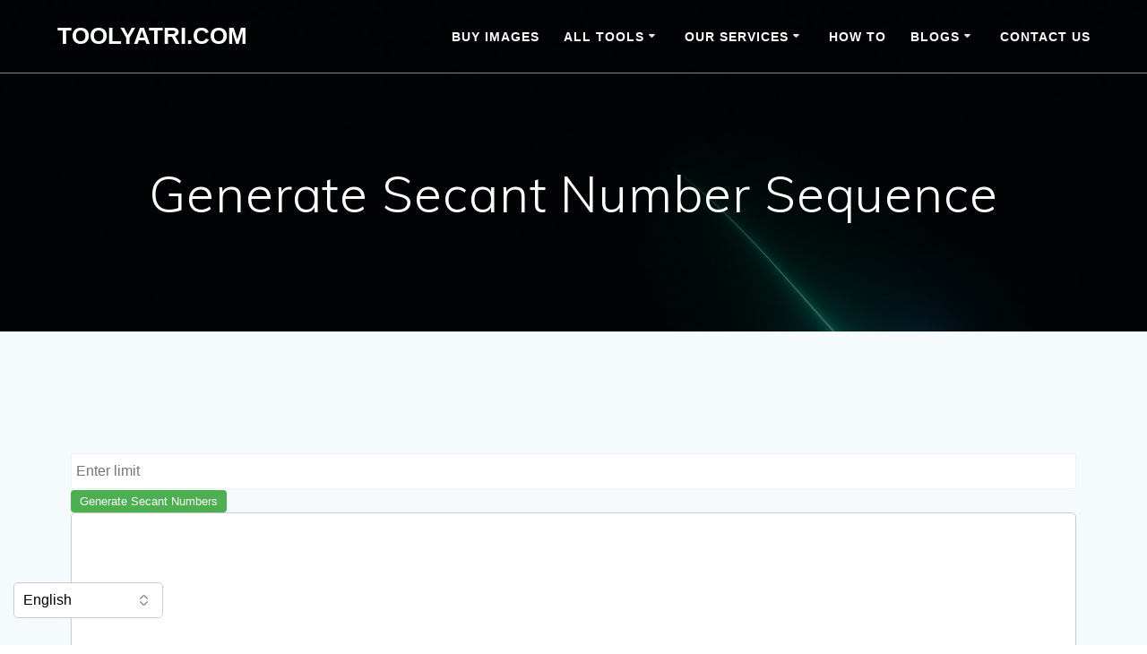

--- FILE ---
content_type: application/x-javascript; charset=utf8
request_url: https://toolyatri.com/wp-content/litespeed/js/f63ef6cc0ab9baaba833b644758d823c.js?ver=86daa
body_size: -212
content:
(function($){function getHandler(){for(var id in wp.customHeader.handlers){var handle=wp.customHeader.handlers[id];if(handle.settings){return handle}}}
function resizeVideo(videoElement,animate){var $videoElement=jQuery(videoElement);var size=mesmerize_video_background.getVideoRect();$videoElement.css({width:Math.round(size.width),"max-width":Math.round(size.width),height:Math.round(size.height),"opacity":1,"left":size.left});if(animate===!1){return}}
window.addEventListener('resize',function(){var videoElement=document.querySelector('video#wp-custom-header-video')||document.querySelector('iframe#wp-custom-header-video');if(videoElement){resizeVideo(videoElement);mesmerize_video_background.resizePoster()}});jQuery(function(){var videoElement=document.querySelector('video#wp-custom-header-video')||document.querySelector('iframe#wp-custom-header-video');if(videoElement){resizeVideo(videoElement,!1)}});__cpVideoElementFirstPlayed=!1;document.addEventListener('wp-custom-header-video-loaded',function(){var videoElement=document.querySelector('video#wp-custom-header-video');if(videoElement){resizeVideo(videoElement);return}
if(!document.querySelector('#wp-custom-header')){return}
document.querySelector('#wp-custom-header').addEventListener('play',function(){var iframeVideo=document.querySelector('iframe#wp-custom-header-video');var videoElement=document.querySelector('video#wp-custom-header-video')||iframeVideo;if(videoElement&&!__cpVideoElementFirstPlayed){__cpVideoElementFirstPlayed=!0;resizeVideo(videoElement)}
var handler=getHandler();handler.play()})})})(jQuery)
;

--- FILE ---
content_type: application/x-javascript; charset=utf8
request_url: https://toolyatri.com/wp-content/litespeed/js/4836ce17636c3597936fa5640f5d32d0.js?ver=76ff9
body_size: -505
content:
(function(){if(!window.jabvfcr){return}
jQuery(jabvfcr.selector)[jabvfcr.manipulation](jabvfcr.html)})()
;

--- FILE ---
content_type: application/x-javascript; charset=utf8
request_url: https://toolyatri.com/wp-content/litespeed/js/05da8e2891146a97e7056252dec823cd.js?ver=42a73
body_size: 981
content:
jQuery(document).ready(function($){$('.usp-callout-failure').addClass('usp-hidden').hide();$('#user-submitted-post').on('click',function(e){if(usp_recaptcha_disp=='show'&&usp_recaptcha_vers==3){var validate=usp_validate();e.preventDefault();grecaptcha.ready(function(){grecaptcha.execute(usp_recaptcha_key,{action:'submit'}).then(function(token){$('#recaptcha_response').remove();$('#usp-submit').prepend('<input type="hidden" name="recaptcha_response" id="recaptcha_response" value="'+token+'">');if(validate)$('#usp_form').unbind('submit').submit();})})}else{usp_validate()}});function usp_validate(){if(!0===$('#usp_form').parsley().isValid()){$('.usp-callout-failure').addClass('usp-hidden').hide();$('.usp-clone').each(function(){var opt=$(this).data('parsley-excluded');if(typeof opt!=='undefined'&&opt==!0){var val=$(this).val();if(!val.trim())$(this).remove();}});return!0}else{$('.usp-callout-failure').removeClass('usp-hidden').show();return!1}};$('#usp_form').on('submit',function(e){usp_captcha_check(e);if($(this).parsley().isValid()){$('.usp-submit').css('cursor','wait');$('.usp-submit').attr('disabled',!0)}
usp_remember()});$('.usp-captcha .usp-input').on('change',function(e){usp_captcha_check(e)});function usp_captcha_check(e){$.post(ajax_url,{nonce:challenge_nonce,action:'challenge_nonce'},function(data){if(usp_case_sensitivity==='true')var usp_casing='';else var usp_casing='i';var usp_response=new RegExp('^'+data+'$',usp_casing);var usp_captcha=$('.user-submitted-captcha').val();if(typeof usp_captcha!='undefined'){if(usp_captcha.match(usp_response)){$('.usp-captcha-error').remove();$('.usp-captcha .usp-input').removeClass('parsley-error');$('.usp-captcha .usp-input').addClass('parsley-success')}else{if(e)e.preventDefault();$('.usp-captcha-error').remove();$('.usp-captcha').append('<ul class="usp-captcha-error parsley-errors-list filled"><li class="parsley-required">'+usp_parsley_error+'</li></ul>');$('.usp-captcha .usp-input').removeClass('parsley-success');$('.usp-captcha .usp-input').addClass('parsley-error')}}})}
usp_remember();usp_forget();function usp_cookie(selector,type){$(selector).each(function(){var name=$(this).attr('id');var cookie=Cookies.get(name);if(cookie){cookie=decodeURIComponent(cookie);if(type=='checkbox'){if(cookie==1){$(this).val(1).prop('checked',1)}else{$(this).val(0).prop('checked',0)}}else if(type=='select'){if(name=='user-submitted-tags'&&window.usp_existing_tags==1){$.each(cookie.split(','),function(i,e){$('#user-submitted-tags option[value="'+e+'"]').attr('selected','selected')})}else if(name=='user-submitted-category'&&window.usp_multiple_cats==1){$.each(cookie.split(','),function(i,e){$('#user-submitted-category option[value="'+e+'"]').attr('selected','selected')})}else{$('option[value="'+cookie+'"]',this).attr('selected','selected')}}else{$(this).val(cookie)}}
$(this).on('change',function(){if(type=='checkbox'){if($(this).is(':checked')){var value=1;$(this).val(1).prop('checked',1)}else{var value=0;$(this).val(0).prop('checked',0)}}else{var value=$(this).val()}
Cookies.set(name,encodeURIComponent(value),{path:'/',expires:365000,SameSite:'strict'})})})}
function usp_remember(){usp_cookie('#user-submitted-name','text');usp_cookie('#user-submitted-email','text');usp_cookie('#user-submitted-url','text');usp_cookie('#user-submitted-title','text');if(window.usp_existing_tags==1){usp_cookie('#user-submitted-tags','select')}else{usp_cookie('#user-submitted-tags','text')}
usp_cookie('#user-submitted-custom','text');usp_cookie('#user-submitted-captcha','text');usp_cookie('#user-submitted-category','select');usp_cookie('#user-submitted-content','textarea');usp_cookie('#user-submitted-checkbox','checkbox')}
function usp_forget(){if(window.location.href.indexOf('success=')>-1){Cookies.remove('user-submitted-name');Cookies.remove('user-submitted-email');Cookies.remove('user-submitted-url');Cookies.remove('user-submitted-title');Cookies.remove('user-submitted-tags');Cookies.remove('user-submitted-category');Cookies.remove('user-submitted-content');Cookies.remove('user-submitted-custom');Cookies.remove('user-submitted-checkbox');Cookies.remove('user-submitted-captcha');$('#usp_form').find('input[type="text"], textarea').val('');$('#usp_form option[value=""]').attr('selected','')}}
$('#usp_add-another').removeClass('usp-no-js');$('#usp_add-another').addClass('usp-js');usp_add_another();function usp_add_another(){var x=parseInt($('#usp-min-images').val());var y=parseInt($('#usp-max-images').val());if(x===0)x=1;if(x>=y)$('#usp_add-another').hide();$('#usp_add-another').on('click',function(e){e.preventDefault();x++;var link=$(this);var clone=$('#user-submitted-image').find('input:visible:last').clone().val('').attr('style','display:block;');var prev='<img class="usp-file-preview" src="" alt="" style="display:none;">';$('#usp-min-images').val(x);if(x<y){link.before(clone.fadeIn(300));link.before(prev)}else if(x=y){link.before(clone.fadeIn(300));link.before(prev);link.hide()}else{link.hide()}
clone.attr('data-parsley-excluded','true')})}
$('.usp-input[type=file]').after('<img class="usp-file-preview" src="" alt="" style="display:none;">');$(document).on('change','.usp-input[type=file]',function(x){var f=x.target.files[0];var disable=(typeof window.usp_disable_previews!=='undefined')?window.usp_disable_previews:!1;if(f&&!disable){var r=new FileReader();var prev=$(this).nextAll('.usp-file-preview:first');r.onload=function(e){prev.attr('src',r.result);prev.css({'display':'block','height':'180px','width':'auto','margin':'10px 0','border':'0'})};r.readAsDataURL(f)}});var disable_chosen=(typeof window.usp_disable_chosen!=='undefined')?window.usp_disable_chosen:!1;if(window.usp_multiple_cats==1&&!disable_chosen)$('#user-submitted-category').chosen();if(window.usp_existing_tags==1&&!disable_chosen)$('#user-submitted-tags').chosen();})
;